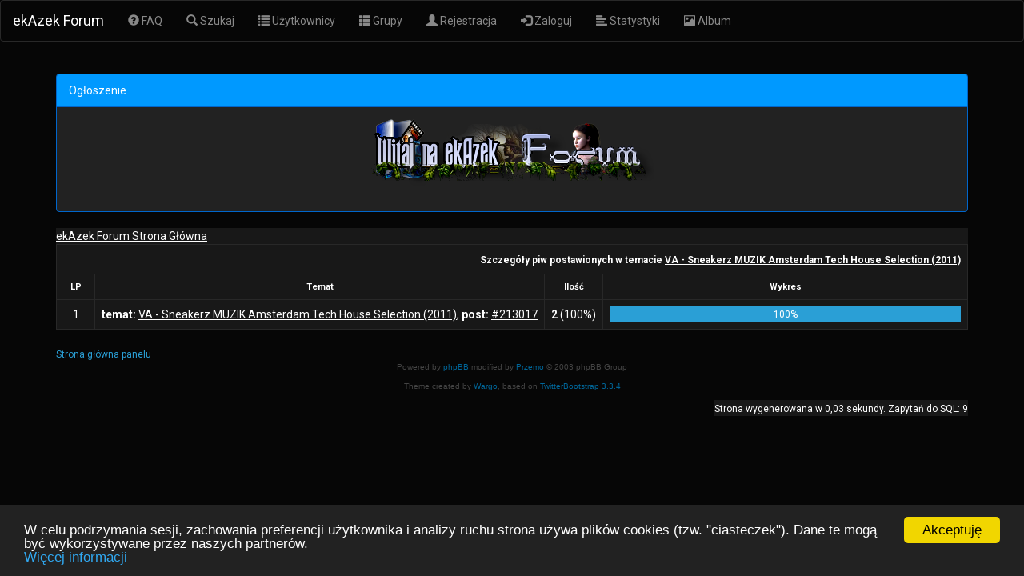

--- FILE ---
content_type: text/html; charset=iso-8859-2
request_url: https://ekazek.pl/forum/beermod.php?mode=topic_details&t=70191
body_size: 3304
content:
<!DOCTYPE HTML>
<html dir="ltr">
<head>
	<title>ekAzek Forum :: Szczegóły piw postawionych w temacie VA - Sneakerz MUZIK Amsterdam Tech House Selection (2011)</title>
	<META NAME="Keywords" content="ekAzek Forum, Forum, Filmy, Gry, Programy, Muzyka, ekAzek, Durie, alternatywa P2M, P2M, Download, Ściąganie, ekazekforum, ekazek, forum ekazek, program ekazek">
  <META NAME="Description" content="Duży zbiór filmów, gier, muzyki i programów do pobrania programem ekAzek Download lepszej alternatywie P2M">		<meta charset="iso-8859-2" />
	<!-- <meta http-equiv="Content-Style-Type" content="text/css" /> -->
	<meta name="viewport" content="width=device-width, initial-scale=1.0" />
	
	<link rel="shortcut icon" type="image/x-icon" href="favicon.gif">
	<link rel="bookmark icon" type="image/x-icon" href="favicon.gif">	
	
	<link href='//fonts.googleapis.com/css?family=Roboto&amp;subset=latin,latin-ext' rel='stylesheet' type='text/css'>

	<link rel="stylesheet" href="templates/TwitterBootStrap/styles/TwitterBootStrap_cyborg.css" type="text/css" />
	<link rel="stylesheet" href="templates/TwitterBootStrap/phpBB.css" type="text/css" />
	<link rel="stylesheet" href="templates/TwitterBootStrap/master_desc.css" type="text/css" />
	<link rel="stylesheet" href="templates/TwitterBootStrap/print.css" type="text/css" media="print" />
	<link rel="stylesheet" href="//code.jquery.com/ui/1.12.1/themes/base/jquery-ui.css" type="text/css" />
	

	<script language="Javascript" type="text/javascript">
	var l_empty_message = 'Musisz wpisać wiadomość przed wysłaniem';
	var no_text_selected = 'Zaznacz najpierw tekst';
	var cname = 'bb7be84089-1';
	var cpath = '/';
	var cdomain = 'ekazek.pl';
	var csecure = '0';
	var rmw_max_width = 400;
	var rmw_border_1 = '0px solid #006699';
	var rmw_border_2 = '0px dotted #006699';
	var rmw_image_title = '';
	var img_addr = '';
	var popover_enable = false;
	var popover_enable = true;
	
	
		</script>
	<script type="text/javascript" src="//code.jquery.com/jquery-latest.min.js"></script> 
	<script type="text/javascript" src="//code.jquery.com/ui/1.12.1/jquery-ui.min.js"></script> 
		
	<!-- <script src="http://code.jquery.com/jquery-1.7.2.min.js"></script>
	<script src="//code.jquery.com/ui/1.8.19/jquery-ui.min.js"></script> -->
	<script src="images/jquery.pulse.min.js"></script>
	<script language="JavaScript" type="text/javascript" src="images/jsscripts.js"></script>
	<script language="JavaScript" type="text/javascript" src="images/rmw_jslib.js"></script>
	<script type="text/javascript" src="//cdnjs.cloudflare.com/ajax/libs/bootstrap-show-password/1.0.3/bootstrap-show-password.min.js"></script>

	
</head>

<body>
<script>
  (function(i,s,o,g,r,a,m){i['GoogleAnalyticsObject']=r;i[r]=i[r]||function(){
  (i[r].q=i[r].q||[]).push(arguments)},i[r].l=1*new Date();a=s.createElement(o),
  m=s.getElementsByTagName(o)[0];a.async=1;a.src=g;m.parentNode.insertBefore(a,m)
  })(window,document,'script','https://www.google-analytics.com/analytics.js','ga');

  ga('create', 'UA-92202453-1', 'auto');
  ga('send', 'pageview');

</script><nav class="navbar navbar-default" role="navigation">
<div class="container-fluid">
	<div class="navbar-header">
		<button type="button" class="navbar-toggle collapsed" data-toggle="collapse" data-target="#bs-example-navbar-collapse-1">
        <span class="sr-only">Toggle navigation</span>
        <span class="icon-bar"></span>
        <span class="icon-bar"></span>
        <span class="icon-bar"></span>
      </button>
		<a href="portal.php" class="navbar-brand" title="Strona Główna">ekAzek Forum</a>
	</div>

	<div class="collapse navbar-collapse" id="bs-example-navbar-collapse-1">
	<ul class="nav navbar-nav">
		<li><a href="faq.php"><span class="glyphicon glyphicon-question-sign"></span> FAQ</a></li>
		<li><a href="search.php"><span class="glyphicon glyphicon-search"></span> Szukaj</a></li>
		<li><a href="memberlist.php"><span class="glyphicon glyphicon-list"></span> Użytkownicy</a></li>
		<li><a href="groupcp.php"><span class="glyphicon glyphicon-th-list"></span> Grupy</a></li>

		
				<li><a href="profile.php?mode=register"><span class="glyphicon glyphicon-user"></span> Rejestracja</a></li>
		<li><a href="login.php"><span class="glyphicon glyphicon-log-in"></span> Zaloguj</a></li>
		<li><a href="statistics.php"><span class="glyphicon glyphicon-align-left"></span> Statystyki</a></li>		<li><a href="album.php"><span class="glyphicon glyphicon-picture"></span> Album</a></li>									</ul>
	</div>
</div>
</nav>

	<div class="container">
		

<a name="top"></a>


<!-- BEGIN switch_user_logged_in -->

<!-- END switch_user_logged_in -->
<br /><div class="panel panel-info noprint">
	<div onclick="HideTable('board_msg');" style="cursor: pointer;" title="Ukryj" class="panel-heading">Ogłoszenie</div>
	<div id="board_msg" class="panel-body"><style>
.carousel-inner div {
  text-align:center; 
  width: auto;
  margin: 0 auto;
  min-height:100px;
}

.carousel-indicators {
  bottom:-60px;
}

.item {
    height: 80px;
    max-height: 80px;
}


</style>

<div id="myCarousel" class="carousel slide" data-ride="carousel" data-interval="4000" >


  <!-- Slajdy -->
  <div class="carousel-inner" >
    <div class="item active" >
      <div><img src="images/witaj.png?l" border="0" alt="Witamy na ekAzek Forum" /></div>
    </div>


<!-- BEGIN switch_user_logged_in -->

<!-- END switch_user_logged_in -->

  </div>

<!-- BEGIN switch_user_logged_in -->


</div></div>
</div>
<table width="100%" cellspacing="2" cellpadding="2" border="0" align="center">
	<tr>
		<td align="left" class="nav"><a href="index.php" class="nav">ekAzek Forum Strona Główna</a></td>
	</tr>
</table>

<table width="100%" cellpadding="4" cellspacing="1" border="0" class="forumline table table-bordered">
	<tr>
		<td class="catHead" colspan="5" align="right"><span class="gensmall"><strong>Szczegóły piw postawionych w temacie <a href="viewtopic.php?t=70191">VA - Sneakerz MUZIK Amsterdam Tech House Selection (2011)</a></strong></span></td>
	</tr>
	<tr>
		<th height="25" class="thLeft" width="5%"><strong>LP</strong></th>
		<th height="25" class="thLeft" width="35%"><strong>Temat</strong></th>
		<th height="25" class="thLeft" width="5%"><strong>Ilość</strong></th>
		<th height="25" class="thLeft" width="55%"><strong>Wykres</strong></th>
	</tr>
		<tr>
		<td class="row1" align="center">1</td>
		<td class="row1" nowrap="nowrap"><strong>temat:</strong> <a href="viewtopic.php?t=70191" class="topictitle">VA - Sneakerz MUZIK Amsterdam Tech House Selection (2011)</a>, <strong>post:</strong> <a href="beermod.php?mode=post_details&amp;p=213017" class="topictitle">#213017</a></td>
		<td class="row1" nowrap="nowrap" align="center"><strong>2</strong> (100%)</td>
		<td class="row1"><div class="progress-bar" role="progressbar" aria-valuenow="70" aria-valuemin="0" aria-valuemax="100" style="width:100%">100%</div></div></td>
	</tr>
	</table>
<span class="gensmall"><a href="beermod.php" class="gensmall">Strona główna panelu</a></span>
<br />

<p class="copyright center">Powered by <a href="http://www.phpbb.com" target="_blank" class="copyright">phpBB</a> modified by <a href="http://www.przemo.org/phpBB2/" class="copyright" target="_blank">Przemo</a> &copy; 2003 phpBB Group</p>
<p class="copyright center">Theme created by <a href="http://przemo.org/phpBB2/forum/profile.php?mode=viewprofile&u=19643" target="_BLANK" class="copyright">Wargo</a>, based on <a href="http://getbootstrap.com" target="_BLANK" class="copyright">TwitterBootstrap 3.3.4</a></p>

<!-- <br><br><a href="http://www.speedtest.net/index.php?link=1"><img src="http://www.speedtest.net/images/link80x15_2.gif" width="80" height="15" border="0" alt="Test your Internet connection speed at Speedtest.net"></a><br> -->


<table align="right"><tr><td align="right"><span class="gensmall">Strona wygenerowana w 0,03 sekundy. Zapytań do SQL: 9</span></td></tr></table>




</div>


<!-- <script src="https://code.jquery.com/jquery-2.1.4.min.js"></script>-->
<script src="templates/TwitterBootStrap/scripts.js"></script>
<script src="https://maxcdn.bootstrapcdn.com/bootstrap/3.3.4/js/bootstrap.min.js"></script>
<!-- <script src="images/jQuery.js"></script> -->
<script>
   //var up_images = $("img[name*='upload_user_']");
   //alert(up_images);
   //console.log(up_images);
  /*  for (var up_img in up_images) {
     //alert('!');
     var rnd = Math.floor((Math.random() * 100000) + 1);
	 var up_img_src = up_img.attr('src');
	 up_img_src = up_img_src + '&rnd=' + rnd.toString();
     up_img.attr('src', up_img_src);
   });*/
</script>
<!-- Begin Cookie Consent plugin by Silktide - http://silktide.com/cookieconsent -->
<script>
    window.cookieconsent_options = {"message":"W celu podrzymania sesji, zachowania preferencji użytkownika i analizy ruchu strona używa plików cookies (tzw. \"ciasteczek\"). Dane te mogą być wykorzystywane przez naszych partnerów.<br /><a href=\"http://www.google.com/intl/pl/policies/privacy/partners/\" target=\"_blank\" >Więcej informacji</a>","dismiss":"Akceptuję","learnMore":"","link":null,"theme":"dark-bottom"};
</script>

<script src="//cdnjs.cloudflare.com/ajax/libs/cookieconsent2/1.0.9/cookieconsent.min.js"></script>
<!-- End Cookie Consent plugin -->

<script src='https://www.google.com/recaptcha/api.js' async defer></script>

</body>
</html>

--- FILE ---
content_type: text/css
request_url: https://ekazek.pl/forum/templates/TwitterBootStrap/phpBB.css
body_size: 1028
content:
hr
{
margin: 0;
}

font,th,td,p
{
/*font-family: Verdana, Arial, Helvetica, sans-serif;*/
}

a:hover
{
text-decoration: underline;
}

.row_helped
{
background-color: #ffffcc;
}

th
{
font-size: 11px;
white-space: nowrap;
text-align: center;
/* background-color: #F5F5F5 !important; */
}

td
{
vertical-align: middle !important;
}

caption
{
font-weight: bold;
/* background-color: #F5F5F5 !important; */
border: 1px solid #DDDDDD;
border-bottom: none;
padding: 5px;
}

/* .gen						{ font-size : 12px; }
.genmed					{ font-size : 11px; }
.gensmall					{ font-size : 10px; } */
.gen						{ font-size : 14px; }
.genmed					{ font-size : 12px; }
.gensmall					{ font-size : 12px; }
a.gen,a.genmed,a.gensmall			{ text-decoration: none; }
a.gen:hover,a.genmed:hover,a.gensmall:hover	{ text-decoration: underline; }

.cattitle
{
font-weight: bold;
font-size: 12px;
letter-spacing: 1px;
}

a.cattitle
{
text-decoration: none;
/*color: black; */
color: #FFFFFF;
}

a.cattitle:hover
{
text-decoration: underline;
}

.forumlink
{
font-size: large;
}

a.forumlink
{
text-decoration: none;
}

a.forumlink:hover
{
text-decoration: underline;
color: grey;
}

.name
{
color: #000000;
text-decoration: none;
}

.postdetails		{ font-size : 10px; color : #FFFFFF; }

.postbody		{  }
a.postlink:link	{ text-decoration: none; }
a.postlink:visited	{ text-decoration: none; }
a.postlink:hover	{ text-decoration: underline; }

.copyright		{ font-size : 10px; color: #444444; font-family: Verdana, Arial, Helvetica, sans-serif; }
a.copyright		{ text-decoration: none; color : #006699; }
a.copyright:hover	{ text-decoration: underline; color : #DD6900; }

span.badwordhighlight { background-color: #FFFF00; }

.pm { font-size: 11px; text-decoration: none; color: #FF0000; } 

.sb1 {background-color:#262626;}
.sb2 {background-color:#2e2e2e;}

h4,h5
{
text-align: center;
}

.center
{
text-align: center !important;
}

.centered
{
margin: 0 auto;
display: block;
width: 50%;
}

.popover
{
font-weight: normal;
}

.left
{
text-align: left !important;
}

.right
{
text-align: right !important;
}

.middle
{
vertical-align: middle !important;
}

.div-header
{
font-weight: bold;
text-align: center;
padding-top: 4px;
border: 1px solid #DDDDDD;
background-color: rgb(66, 139, 202) !important;
border-top-left-radius: 3px;
border-top-right-radius: 3px;
}

.div-header div
{
min-height: 1px !important;
}

.pagination
{
margin: 0px;
}

#loading
{
position: absolute;
top: 40%;
left: 40%;
margin-top: -50px;
margin-left: -50px;
background: #d6d6d6;
padding:5px;
border: 3px double gray;
}

.postrow
{
margin-bottom: -5px;
}

.signature
{
color: gray;
}

.horizontal-table th
{
text-align: left;
width: 10%;
}

.panel-primary .panel-heading a
{
color: white;
}

.config_header
{
background-color: #F5F5F5;
}

label
{
font-weight: normal;
}

textarea
{
width: 100%;
}

/* fioletowy */
/*
.panel-info {
    border-color: #6E2CAF;
}
.panel-info > .panel-heading {
    color: #FFF;
    background-color: #93C;
    border-color: #6E2CAF;
} 

.btn-info {
    color: #FFF;
    background-color: #93C;
    border-color: #93C;
}

.label-info {
    background-color:#93C;
}

*/
/* koniec fioletowy */

/* responsive images? */
img {
  display: inline-block;
  height: auto;
  max-width: 100%;
}

.panel-info {
    border-color: #0066CC;
}

.panel-info > .panel-heading {
    color: #FFF;
    background-color: #0099FF;
    border-color: #0066CC;
}

.label-info {
    background-color: #0099FF;
}

.alert-info  {
    background-color: #0099FF;
}


.btn-info {
    color: #FFF;
    background-color: #0099FF;
    border-color: #0099FF;;
}

.btn-info:hover {
    color: #FFF;
    background-color: #0066CC;
    border-color: #0066CC;
}

.btn-info:focus {
    color: #FFF;
    background-color: #0066CC;
    border-color: #0066CC;
}

.btn-info:acive {
    color: #FFF;
    background-color: #0066CC;
    border-color: #0066CC;
}


/* koniec zamiast fioletowego */

.maintitle {
font-weight: bold; font-size: 22px; font-family: "Trebuchet MS",Verdana, Arial, Helvetica, sans-serif;
text-decoration: none; line-height : 120%; color : #FFFFFF;
}

.post_frame {
	border: 1px solid #66CCFF;
	border-radius: 3px;
	width:100%;
	height:100%;
	padding: 10px;
	//border-spacing:10px;
	//border-collapse:separate;
}

blockquote {
	//background-color:#454545;
	background-color:#3C3C3C;
	border-color:#66CCFF;
	border-radius: 3px;
	//font-size: 15px;
}

.sbquote {
    font-size: small;
	background-color:#3C3C3C;
	border-style: solid;
	border-color: #666666;
	border-width: 1px;
	max-width: 90%;
	margin-left: 4%;
	margin-top: 5px;
	margin-bottom: 5px;
	margin-right: 0px;
	padding: 5px;
}

.sbquote_name {
	font-size: small;
	font-weight: bold;
}

.sbquote_body {
	word-wrap: break-word;
	word-break: break-all;
}


/*  blockquote:before {
    //content: "\f10d"; 
    font-family: FontAwesome;
    float: left;
    font-size:8px;
    margin-right: 10px;
} */

--- FILE ---
content_type: text/css
request_url: https://ekazek.pl/forum/templates/TwitterBootStrap/master_desc.css
body_size: 472
content:
.m_desc_container {
	width: 100%; 
	//text-align: center;
	margin: 0 auto;
}

.m_desc_title {
	color: #BDB76B;
	font-family: cursive;
}

.m_desc_pl_title {
	font-size: 28px;
}

.m_desc_org_title {
	font-size: 18px;
}

.m_desc_param_title {
	font-size: 18px;
}

.m_desc_header {
	text-align: left;
	color: #1E90FF;
	font-size: 18px;
	font-weight: bold;
}

.m_desc_content {
	color: #FFEBCD;
	font-size: 14px;
	text-align: left;
	word-break: normal;
}

.m_desc_p_first {
	color: #BDB76B;
	font-size: 14px;
	text-align: justify;
	word-wrap: break-word;
	word-break: normal;
}

.m_desc_p {
	color: #FFEBCD;
	font-size: 14px;
	text-align: justify;
	word-wrap: break-word;
	word-break: normal;
}

.m_desc_content_desc {
	text-align: justify;
	margin: 0 15px;
	word-wrap: break-word;
	word-break: normal;
}

.m_desc_content_info {
    margin: 0 15px;
}

.m_desc_content_info ul { 
	list-style-type: none;
}

.m_desc_content_info ul li ul { 
	list-style-type: disc;
	word-wrap: break-word;
}

.m_desc_system_req { 
	text-align:justify; 
	color: #FFEBCD;
	font-size: 12px;
}

.m_desc_install_desc { 
	text-align:justify; 
	color: #FFEBCD;
	font-size: 12px;
}

.m_desc_system_req .m_desc_header ul { 
	list-style-type: disc;
    text-align:justify;
    color: #FFEBCD;
    font-size: 11px;
}

.m_desc_install_desc .m_desc_header ol { 
    text-align:justify;
    color: #FFEBCD;
    font-size: 11px;
}

/* .videoWrapper {
	text-align: center;
	margin: auto;
	max-width: 560px;
}


.videoWrapper iframe {
   min-width: 100%;
   max-height: 100%; 
} */

#trailer iframe {
	max-width: 560px; 
	max-height: 315px; 
	margin-width: auto;
	left: -9999px;
	right: -9999px;
}

/* .m_desc_screens:after {
        content:'';
        display:block;
        clear:both;
} */

/* .m_desc_screens {
	display:block;
	clear:both;
}     
      
.m_desc_screens a {
	float: left;
}

.m_desc_screens img{
	float: left;
} */

/*.m_desc_screens {
	width: 100%; 
	text-align: center;
	margin: 0 auto;
} 

.m_desc_screens a img{
	float: left;
} */


.m_desc_row_center {
	text-align: center;
	margin: 10px;
}

.m_desc_img_responsive {
	margin: 0 auto;
}

.m_desc_all_attach_info {
	width: auto;
	height: auto;
	color: #000000;
	background-color: #FFFFCC;
	text-align: center;
	margin: 5px;
	padding: 5px;
}
.m_desc_all_attach_info_free {
	color:#3399CC;
	font-weight: bold;
}


/*  screeny */

.m_desc_screens a img {
	max-width: 200px; height: auto;
	margin-top: 5px;
	margin-left: 1px;
	margin-right: 1px;
}

.m_desc_screens a {
	display:inline-block;
}

.m_desc_screens a:nth-child(4):after {
	content:"\A";
	white-space:pre;
}

/* lista np. w muzyce przedrostek 0 */

ol[name=info] {
	list-style-type: none;
	counter-reset: li;
}
ol[name=info] li:before {
  counter-increment: li;
  content: counter(li, decimal-leading-zero) ".";
  margin-right: 0.25em;
}

--- FILE ---
content_type: text/css
request_url: https://ekazek.pl/forum/templates/TwitterBootStrap/print.css
body_size: 78
content:
.navbar, input, button, select, .breadcrumb, .pager, form[name="post"], .btn, .nav, .form-inline, .form-search, .submit_bar, .signature, #SB_content, .pagination, #tab_contact, #tab_sigimage, #tab_sig, #tab_photo, #tab_avatar, .noprint
{
display: none !important;
}

.container
{
width: 100%;
}

table
{
border: 1px solid black;
border-collapse: collapse;
}

td, th
{
border: 1px solid black;
}

caption
{
border: 1px dashed black;
}

.sitename
{
text-align: left;
}

.sitename a
{
text-decoration: none;
color: black;
}

.sitename small
{
display: block;
}

.well
{
border: 1px dotted black;
}

.horizontal-table
{
width: 40% !important;
}

.postrow
{
page-break-inside: avoid;
}

/*From TwiterBootstrap */
ul.inline,
ol.inline {
margin-left: 0;
list-style: none;
}

ul.inline > li,
ol.inline > li {
display: inline-block;
*display: inline;
padding-right: 5px;
padding-left: 5px;
*zoom: 1;
}
/*end*/

--- FILE ---
content_type: application/javascript
request_url: https://ekazek.pl/forum/images/jsscripts.js
body_size: 6788
content:
var imageTag = false;
var theSelection = false;
var clientPC = navigator.userAgent.toLowerCase();
var clientVer = parseInt(navigator.appVersion);
var is_ie = ((clientPC.indexOf("msie") != -1) && (clientPC.indexOf("opera") == -1));
var is_nav = ((clientPC.indexOf('mozilla')!=-1) && (clientPC.indexOf('spoofer')==-1)
		&& (clientPC.indexOf('compatible') == -1) && (clientPC.indexOf('opera')==-1)
		&& (clientPC.indexOf('webtv')==-1) && (clientPC.indexOf('hotjava')==-1));
var is_moz = 0;
var is_win = ((clientPC.indexOf("win")!=-1) || (clientPC.indexOf("16bit") != -1));
var is_mac = (clientPC.indexOf("mac")!=-1);

bbcode = new Array();
bbtags = new Array('[b]','[/b]','[i]','[/i]','[u]','[/u]','[quote]','[/quote]','[code]','[/code]','[list]','[/list]','[list=]','[/list]','[img]','[/img]','[url]','[/url]','[stream]','[/stream]','[fade]','[/fade]','[scroll]','[/scroll]','[swf width= height=]','[/swf]','[center]','[/center]','[hide]','[/hide]');
imageTag = false;

function helpline(help)
{
	document.post.helpbox.value = eval(help + "_help");
}

function getarraysize(thearray)
{
	for (i = 0; i < thearray.length; i++)
	{
		if ((thearray[i] == "undefined") || (thearray[i] == "") || (thearray[i] == null))
			return i;
	}
	return thearray.length;
}

function arraypush(thearray,value)
{
	thearray[ getarraysize(thearray) ] = value;
}

function arraypop(thearray)
{
	thearraysize = getarraysize(thearray);
	retval = thearray[thearraysize - 1];
	delete thearray[thearraysize - 1];
	return retval;
}

function bbfontstyle(bbopen, bbclose)
{
	var txtarea = document.post.message;
	if ((clientVer >= 4) && is_ie && is_win)
	{
		theSelection = document.selection.createRange().text;
		if (!theSelection)
		{
			txtarea.value += bbopen + bbclose;
			txtarea.focus();
			return;
		}
		document.selection.createRange().text = bbopen + theSelection + bbclose;
		txtarea.focus();
		return;
	}
	else if (txtarea.selectionEnd && (txtarea.selectionEnd - txtarea.selectionStart > 0))
	{
		mozWrap(txtarea, bbopen, bbclose);
		return;
	}
	else
	{
		txtarea.value += bbopen + bbclose;
		txtarea.focus();
	}
	storeCaret(txtarea);
	document.post.message.scrollTop = prevTop;
}

function bbstyle(bbnumber)
{
	var txtarea = document.post.message;

	txtarea.focus();
	donotinsert = false;
	theSelection = false;
	bblast = 0;

	if (bbnumber == -1)
	{
		while (bbcode[0])
		{
			butnumber = arraypop(bbcode) - 1;
			txtarea.value += bbtags[butnumber + 1];
			buttext = eval('document.post.addbbcode' + butnumber + '.value');
			eval('document.post.addbbcode' + butnumber + '.value ="' + buttext.substr(0,(buttext.length - 1)) + '"');
		}
		imageTag = false;
		txtarea.focus();
		return;
	}

	if ((clientVer >= 4) && is_ie && is_win)
	{
		theSelection = document.selection.createRange().text;
		if (theSelection)
		{
			document.selection.createRange().text = bbtags[bbnumber] + theSelection + bbtags[bbnumber+1];
			txtarea.focus();
			theSelection = '';
			return;
		}
	}
	else if (txtarea.selectionEnd && (txtarea.selectionEnd - txtarea.selectionStart > 0))
	{
		mozWrap(txtarea, bbtags[bbnumber], bbtags[bbnumber+1]);
		return;
	}
	
	for (i = 0; i < bbcode.length; i++)
	{
		if (bbcode[i] == bbnumber+1)
		{
			bblast = i;
			donotinsert = true;
		}
	}

	if (donotinsert)
	{
		while (bbcode[bblast])
		{
				butnumber = arraypop(bbcode) - 1;
				txtarea.value += bbtags[butnumber + 1];
				buttext = eval('document.post.addbbcode' + butnumber + '.value');
				eval('document.post.addbbcode' + butnumber + '.value ="' + buttext.substr(0,(buttext.length - 1)) + '"');
				imageTag = false;
			}
			txtarea.focus();
			return;
	}
	else
	{
		if (imageTag && (bbnumber != 14))
		{
			txtarea.value += bbtags[15];
			lastValue = arraypop(bbcode) - 1;
			document.post.addbbcode14.value = "Img";
			imageTag = false;
		}
		
		txtarea.value += bbtags[bbnumber];
		if ((bbnumber == 14) && (imageTag == false)) imageTag = 1;
		arraypush(bbcode,bbnumber+1);
		eval('document.post.addbbcode'+bbnumber+'.value += "*"');
		txtarea.focus();
		return;
	}
	storeCaret(txtarea);
	document.post.message.scrollTop = prevTop;
}

function mozWrap(txtarea, open, close)
{
        prevTop = document.post.message.scrollTop;
    var selLength = txtarea.textLength;
    var selStart = txtarea.selectionStart;
    var selEnd = txtarea.selectionEnd;

    var s1 = (txtarea.value).substring(0,selStart);
    var s2 = (txtarea.value).substring(selStart, selEnd)
    var s3 = (txtarea.value).substring(selEnd, selLength);
    txtarea.value = s1 + open + s2 + close + s3;
    txtarea.selectionStart = selStart;
    txtarea.selectionEnd = selEnd + open.length + close.length;
        document.post.message.scrollTop = prevTop;
    return;
}

function mpFoto(img)
{
	foto1= new Image();
	foto1.src=(img);
	mpControl(img);
}

function mpControl(img)
{
	if ( (foto1.width != 0) && (foto1.height != 0) )
	{
		viewFoto(img);
	}
	else
	{
		mpFunc = "mpControl('"+img+"')";
		intervallo = setTimeout(mpFunc,20);
	}
}

function viewFoto(img)
{
	largh = foto1.width + 20;
	altez = foto1.height + 20;
	string = "width="+largh+",height="+altez;
	finestra = window.open(img, "", string);
}

function setCheckboxes(theForm, elementName, isChecked)
{
	var chkboxes = document.forms[theForm].elements[elementName];
	var count = chkboxes.length;
	if ( count )
	{
		for (var i = 0; i < count; i++)
		{
			chkboxes[i].checked = isChecked;
		}
	}
	else
	{
		chkboxes.checked = isChecked;
	}
	return true;
}

var selectedText = quoteAuthor = '';

function quoteSelection(theTarget) {
    if(!theTarget) theTarget = document.post.message;
    theSelection = false;
    if(selectedText != '') theSelection = selectedText;
    else if(document.selection && document.selection.createRange) theSelection = document.selection.createRange().text;
    if(theSelection) {
        emoticon((theTarget.value ? '' : '') + '[quote' + (quoteAuthor ? '="' + quoteAuthor + '"' : '') + ']' + theSelection + '[/quote]', theTarget);
        theTarget.focus();
        selectedText = quoteAuthor = theSelection = '';
        return;
    }
    else {
        alert(no_text_selected);
    }
}

function displayWindow(url, width, height)
{
	var Win = window.open(url,"displayWindow",'width=' + width + ',height=' + height + ',resizable=1,scrollbars=no,menubar=no' );
}

function hideLoadingPage()
{
	if (document.getElementById)
	{
		 document.getElementById('hidepage').style.visibility = 'hidden';
	}
	else
	{
		if (document.layers)
		{
			document.hidepage.visibility = 'hidden';
		}
		else
		{
			document.all.hidepage.style.visibility = 'hidden';
		}
	}
}

function Active(what)
{
	what.style.backgroundColor=factive_color;
}

function NotActive(what)
{
	what.style.backgroundColor='';
}

function storeCaret(textEl)
{
	if (textEl.createTextRange) textEl.caretPos = document.selection.createRange().duplicate();
}

function emoticon(text, theTarget) {
    if(!theTarget) theTarget = document.post.message;
    if(theTarget.createTextRange && theTarget.caretPos) {
        var caretPos = theTarget.caretPos;
        caretPos.text = caretPos.text.charAt(caretPos.text.length - 1) == ' ' ? text + ' ' : text;
        theTarget.focus();
    }
    else if(theTarget.selectionStart != undefined) {
        theTarget.value = theTarget.value.substring(0, theTarget.selectionStart) + text + theTarget.value.substring(theTarget.selectionStart);
        theTarget.focus();
    }
    else {
        theTarget.value += text;
        theTarget.focus();
    }
}

function em(text)
{
	return emoticon(text);
}

function checkForm()
{
	formErrors = false;
	if (document.post.message.value.length < 2)
	{
		formErrors = l_empty_message;
	}

	if (formErrors)
	{
		alert(formErrors);
		return false;
	}
	else
	{
		bbstyle(-1);
		//formObj.preview.disabled = true;
		//formObj.submit.disabled = true;
		return true;
	}
}

function wrapSelection(h, strFore, strAft)
{
	h.focus();
	if (h.setSelectionRange)
	{
		var selStart = h.selectionStart, selEnd = h.selectionEnd;
		h.value = h.value.substring(0, selStart) + strFore + h.value.substring(selStart, selEnd) + strAft + h.value.substring(selEnd);
		h.setSelectionRange(selStart + strFore.length, selEnd + strFore.length);
	}
	else if (document.selection)
	{
		var oRange = document.selection.createRange();
		var numLen = oRange.text.length;
		oRange.text = strFore + oRange.text + strAft;
		//moveSelectionRange(oRange, -numLen, -strAft.length);
	}
	else
	{
		h.value += strFore + strAft;
	}
}

function imgcode(theform,imgcode,prompttext)
{
	tag_prompt = img_addr;
	inserttext = prompt(tag_prompt+"\n["+imgcode+"]xxx[/"+imgcode+"]",prompttext);
	if ((inserttext != null) && (inserttext != ""))
	theform.message.value += "["+imgcode+"]"+inserttext+"[/"+imgcode+"] ";
	theform.message.focus();
}

function namedlink(theform,thetype)
{
	linktext = prompt(link_text_prompt,"");
	var prompttext;
	if (thetype == "URL")
	{
		prompt_text = link_url_prompt;
		prompt_contents = "http://";
	}
	else
	{
		prompt_text = link_email_prompt;
		prompt_contents = "";
	}
	linkurl = prompt(prompt_text,prompt_contents);
	if ((linkurl != null) && (linkurl != ""))
	{
		if ((linktext != null) && (linktext != "")) theform.message.value += "["+thetype+"="+linkurl+"]"+linktext+"[/"+thetype+"] ";
		else theform.message.value += "["+thetype+"]"+linkurl+"[/"+thetype+"] ";
	}
	theform.message.focus();
}

function filter_freak()
{
	theSelection = document.selection.createRange().text;
	if (theSelection != '')
	{
		var caretPos = document.post.message.caretPos;
		var export_text = '';
		var current_char = '';
		for (i = 0; i <= caretPos.text.length; i++)
		{
			current_char = caretPos.text.charAt(i);
			if ( (i % 2) == 0 )
			{
				export_text += current_char.toUpperCase();
			}
			else
			{
				export_text += current_char.toLowerCase();
			}
		}
		caretPos.text = export_text;document.post.message.focus();
		return;
	}
	alert(no_text_selected);
	return;
}
			
function filter_l33t()
{
	theSelection = document.selection.createRange().text;
	if (theSelection != '')
	{
		var caretPos = document.post.message.caretPos;
		var export_text = '';
		var current_char = '';
		for (i = 0; i <= caretPos.text.length; i++)
		{
			current_char = caretPos.text.charAt(i);
			if ( (current_char == 'a') || (current_char == 'A') )
			{
				export_text += '4';
			}
			else if ( (current_char == 'e') || (current_char == 'E') )
			{
				export_text += '3';
			}
			else if ( (current_char == 'i') || (current_char == 'I') )
			{
				export_text += '1';
			}
			else if ( (current_char == 'o') || (current_char == 'O') )
			{
				export_text += '0';
			}
			else
			{
				export_text += current_char;
			}
		}
		caretPos.text = export_text;document.post.message.focus();
		return;
	}
	alert(no_text_selected);
	return;
}

function onv(element)
{
	element.style.backgroundColor=faonmouse_color;
}

function onv2(element)
{
	element.style.backgroundColor=faonmouse2_color;
}

function ont(element)
{
	element.style.backgroundColor='';
}

function focus_field(def_field)
{
	if (document.getElementById(def_field))
	{
		document.getElementById(def_field).focus();
	}
}

/* function show_pagina(e)
{
	var sTop = document.body.scrollTop;
	var sLeft = document.body.scrollLeft;
	document.getElementById('s_pagina').style.display='block';
	document.getElementById('s_pagina').style.left=e.clientX-35+sLeft;
	document.getElementById('s_pagina').style.top=e.clientY+sTop-20;
	return;
} */

function show_pagina(e)
{
	var sTop = (document.documentElement.scrollTop || document.body.scrollTop);
//document.documentElement.scrollTop; //document.body.scrollTop;
	var sLeft = document.documentElement.scrollLeft; //document.body.scrollLeft;
	var pagina = document.getElementById('s_pagina');
	var x = e.clientX-35+sLeft;
	var y = e.clientY+sTop-20;
	pagina.style.display='block';
	pagina.style.left = x.toString() + "px";
	pagina.style.top = y.toString() + "px";
	return;
}

function qc()
{
	if (document.post && document.post.message)
	{
		quoteSelection();
		return false;
	}
	else if (parent.document.post && parent.document.post.message)
	{
		quoteSelection(parent.document.post.message);
		return false;
	}
}

function qo()
{
	selectedText = document.selection? document.selection.createRange().text : document.getSelection();
}

function qu(username)
{
	if (window.getSelection && window.getSelection() || document.selection && document.selection.createRange && document.selection.createRange().text)
	{
		return true;
	}
	else
	{
		return false;
	}
}

function cp(what)
{
	what.style.cursor='pointer';
}

var PreloadFlag = false;
var expDays = 90;
var exp = new Date(); 
var tmp = '';
var tmp_counter = 0;
var tmp_open = 0;

exp.setTime(exp.getTime() + (expDays*24*60*60*1000));

function SetCookie(name, value) 
{
	var argv = SetCookie.arguments;
	var argc = SetCookie.arguments.length;
	var expires = (argc > 2) ? argv[2] : null;
	document.cookie = cname + name + "=" + escape(value) +
		((expires == null) ? "" : ("; expires=" + expires.toGMTString())) +
		((cpath == null) ? "" : ("; path=" + cpath)) +
		((cdomain == null) ? "" : ("; domain=" + cdomain)) +
		((csecure == 1) ? "; secure" : "");
}

function getCookieVal(offset) 
{
	var endstr = document.cookie.indexOf(";",offset);
	if (endstr == -1)
	{
		endstr = document.cookie.length;
	}
	return unescape(document.cookie.substring(offset, endstr));
}

function GetCookie(name) 
{
	var arg = cname + name + "=";
	var alen = arg.length;
	var clen = document.cookie.length;
	var i = 0;
	while (i < clen) 
	{
		var j = i + alen;
		if (document.cookie.substring(i, j) == arg)
			return getCookieVal(j);
		i = document.cookie.indexOf(" ", i) + 1;
		if (i == 0)
			break;
	} 
	return null;
}

function ShowHide(id1, id2, id3) 
{
	// System to show/hide page elements, cookie based
	// Take from Morpheus style Created by Vjacheslav Trushkin (aka CyberAlien)
	var res = expMenu(id1);
	if (id2 != '') expMenu(id2);
	if (id3 != '') SetCookie(id3, res, exp);
}
	
function expMenu(id) 
{
	var itm = null;
	if (document.getElementById) 
	{
		itm = document.getElementById(id);
	}
	else if (document.all)
	{
		itm = document.all[id];
	} 
	else if (document.layers)
	{
		itm = document.layers[id];
	}
	if (!itm) 
	{
		// do nothing
	}
	else if (itm.style) 
	{
		if (itm.style.display == "none")
		{ 
			itm.style.display = "inline"; 
			return 1;
		}
		else
		{
			itm.style.display = "none"; 
			return 2;
		}
	}
	else 
	{
		itm.visibility = "show"; 
		return 1;
	}
}

function showMenu(id)
{
	var itm = null;
	if (document.getElementById) 
	{
		itm = document.getElementById(id);
	}
	else if (document.all)
	{
		itm = document.all[id];
	} 
	else if (document.layers)
	{
		itm = document.layers[id];
	}
	if (!itm) 
	{
		// do nothing
	}
	else if (itm.style) 
	{
		if (itm.style.display == "none")
		{ 
			itm.style.display = ""; 
			return true;
		}
		else
		{
//			itm.style.display = "none"; 
			return true;
		}
	}
	else 
	{
		itm.visibility = "show"; 
		return true;
	}
}

function hideMenu(id)
{
	var itm = null;
	if (document.getElementById) 
	{
		itm = document.getElementById(id);
	}
	else if (document.all)
	{
		itm = document.all[id];
	} 
	else if (document.layers)
	{
		itm = document.layers[id];
	}
	if (!itm) 
	{
		// do nothing
	}
	else if (itm.style) 
	{
		if (itm.style.display == "none")
		{ 
//			itm.style.display = ""; 
			return true;
		}
		else
		{
			itm.style.display = "none"; 
			return true;
		}
	}
	else 
	{
		itm.visibility = "hide"; 
		return true;
	}
}

function change_size(area_object, mode)
{
	var msg_cur_size = GetCookie('msg_size');
	var new_size = msg_cur_size;

	if ( mode == 1 )
	{
		new_size++;
		new_size2++;
		if ( new_size > 8 ) new_size = 8;
		if ( new_size2 > 8 ) new_size2 = 8;
		SetCookie('msg_size', new_size);
	}
	else if ( mode == -1 )
	{
		new_size = 0;
		new_size2 = 0;
		if ( new_size < 0 ) new_size = 0;
		if ( new_size2 < 0 ) new_size2 = 0;
		SetCookie('msg_size', new_size);
	}
	if (document.cookie.length) call_size = new_size;
	else call_size = new_size2;

	set_size(area_object, call_size);
}

function set_size(area_object, new_size)
{
	var default_width = 550;
	var default_height = 200;

	if ( new_size == "undefined" ) new_size = 0;

	area_object.style.width = (default_width + (30 * new_size)) + "px";
	area_object.style.height = (default_height + (100 * new_size)) + "px";
}

function chng(val)
{
    var nval = '#' + val.value;
    val.style.color = nval;
}

function isInt(n){
    return Number(n) === n && n % 1 === 0;
}

function isNormalInteger(str) {
    var n = ~~Number(str);
    return String(n) === str && n >= 0;
}

function utf8_decode(str_data) {
  //  discuss at: http://phpjs.org/functions/utf8_decode/
  // original by: Webtoolkit.info (http://www.webtoolkit.info/)
  //    input by: Aman Gupta
  //    input by: Brett Zamir (http://brett-zamir.me)
  // improved by: Kevin van Zonneveld (http://kevin.vanzonneveld.net)
  // improved by: Norman "zEh" Fuchs
  // bugfixed by: hitwork
  // bugfixed by: Onno Marsman
  // bugfixed by: Kevin van Zonneveld (http://kevin.vanzonneveld.net)
  // bugfixed by: kirilloid
  //   example 1: utf8_decode('Kevin van Zonneveld');
  //   returns 1: 'Kevin van Zonneveld'

  var tmp_arr = [],
    i = 0,
    ac = 0,
    c1 = 0,
    c2 = 0,
    c3 = 0,
    c4 = 0;

  str_data += '';

  while (i < str_data.length) {
    c1 = str_data.charCodeAt(i);
    if (c1 <= 191) {
      tmp_arr[ac++] = String.fromCharCode(c1);
      i++;
    } else if (c1 <= 223) {
      c2 = str_data.charCodeAt(i + 1);
      tmp_arr[ac++] = String.fromCharCode(((c1 & 31) << 6) | (c2 & 63));
      i += 2;
    } else if (c1 <= 239) {
      // http://en.wikipedia.org/wiki/UTF-8#Codepage_layout
      c2 = str_data.charCodeAt(i + 1);
      c3 = str_data.charCodeAt(i + 2);
      tmp_arr[ac++] = String.fromCharCode(((c1 & 15) << 12) | ((c2 & 63) << 6) | (c3 & 63));
      i += 3;
    } else {
      c2 = str_data.charCodeAt(i + 1);
      c3 = str_data.charCodeAt(i + 2);
      c4 = str_data.charCodeAt(i + 3);
      c1 = ((c1 & 7) << 18) | ((c2 & 63) << 12) | ((c3 & 63) << 6) | (c4 & 63);
      c1 -= 0x10000;
      tmp_arr[ac++] = String.fromCharCode(0xD800 | ((c1 >> 10) & 0x3FF));
      tmp_arr[ac++] = String.fromCharCode(0xDC00 | (c1 & 0x3FF));
      i += 4;
    }
  }

  return tmp_arr.join('');
}

function sprintf() {
  //  discuss at: http://phpjs.org/functions/sprintf/
  // original by: Ash Searle (http://hexmen.com/blog/)
  // improved by: Michael White (http://getsprink.com)
  // improved by: Jack
  // improved by: Kevin van Zonneveld (http://kevin.vanzonneveld.net)
  // improved by: Kevin van Zonneveld (http://kevin.vanzonneveld.net)
  // improved by: Kevin van Zonneveld (http://kevin.vanzonneveld.net)
  // improved by: Dj
  // improved by: Allidylls
  //    input by: Paulo Freitas
  //    input by: Brett Zamir (http://brett-zamir.me)
  //   example 1: sprintf("%01.2f", 123.1);
  //   returns 1: 123.10
  //   example 2: sprintf("[%10s]", 'monkey');
  //   returns 2: '[    monkey]'
  //   example 3: sprintf("[%'#10s]", 'monkey');
  //   returns 3: '[####monkey]'
  //   example 4: sprintf("%d", 123456789012345);
  //   returns 4: '123456789012345'
  //   example 5: sprintf('%-03s', 'E');
  //   returns 5: 'E00'

  var regex = /%%|%(\d+\$)?([-+\'#0 ]*)(\*\d+\$|\*|\d+)?(\.(\*\d+\$|\*|\d+))?([scboxXuideEfFgG])/g;
  var a = arguments;
  var i = 0;
  var format = a[i++];

  // pad()
  var pad = function(str, len, chr, leftJustify) {
    if (!chr) {
      chr = ' ';
    }
    var padding = (str.length >= len) ? '' : new Array(1 + len - str.length >>> 0)
      .join(chr);
    return leftJustify ? str + padding : padding + str;
  };

  // justify()
  var justify = function(value, prefix, leftJustify, minWidth, zeroPad, customPadChar) {
    var diff = minWidth - value.length;
    if (diff > 0) {
      if (leftJustify || !zeroPad) {
        value = pad(value, minWidth, customPadChar, leftJustify);
      } else {
        value = value.slice(0, prefix.length) + pad('', diff, '0', true) + value.slice(prefix.length);
      }
    }
    return value;
  };

  // formatBaseX()
  var formatBaseX = function(value, base, prefix, leftJustify, minWidth, precision, zeroPad) {
    // Note: casts negative numbers to positive ones
    var number = value >>> 0;
    prefix = prefix && number && {
      '2': '0b',
      '8': '0',
      '16': '0x'
    }[base] || '';
    value = prefix + pad(number.toString(base), precision || 0, '0', false);
    return justify(value, prefix, leftJustify, minWidth, zeroPad);
  };

  // formatString()
  var formatString = function(value, leftJustify, minWidth, precision, zeroPad, customPadChar) {
    if (precision != null) {
      value = value.slice(0, precision);
    }
    return justify(value, '', leftJustify, minWidth, zeroPad, customPadChar);
  };

  // doFormat()
  var doFormat = function(substring, valueIndex, flags, minWidth, _, precision, type) {
    var number, prefix, method, textTransform, value;

    if (substring === '%%') {
      return '%';
    }

    // parse flags
    var leftJustify = false;
    var positivePrefix = '';
    var zeroPad = false;
    var prefixBaseX = false;
    var customPadChar = ' ';
    var flagsl = flags.length;
    for (var j = 0; flags && j < flagsl; j++) {
      switch (flags.charAt(j)) {
        case ' ':
          positivePrefix = ' ';
          break;
        case '+':
          positivePrefix = '+';
          break;
        case '-':
          leftJustify = true;
          break;
        case "'":
          customPadChar = flags.charAt(j + 1);
          break;
        case '0':
          zeroPad = true;
          customPadChar = '0';
          break;
        case '#':
          prefixBaseX = true;
          break;
      }
    }

    // parameters may be null, undefined, empty-string or real valued
    // we want to ignore null, undefined and empty-string values
    if (!minWidth) {
      minWidth = 0;
    } else if (minWidth === '*') {
      minWidth = +a[i++];
    } else if (minWidth.charAt(0) == '*') {
      minWidth = +a[minWidth.slice(1, -1)];
    } else {
      minWidth = +minWidth;
    }

    // Note: undocumented perl feature:
    if (minWidth < 0) {
      minWidth = -minWidth;
      leftJustify = true;
    }

    if (!isFinite(minWidth)) {
      throw new Error('sprintf: (minimum-)width must be finite');
    }

    if (!precision) {
      precision = 'fFeE'.indexOf(type) > -1 ? 6 : (type === 'd') ? 0 : undefined;
    } else if (precision === '*') {
      precision = +a[i++];
    } else if (precision.charAt(0) == '*') {
      precision = +a[precision.slice(1, -1)];
    } else {
      precision = +precision;
    }

    // grab value using valueIndex if required?
    value = valueIndex ? a[valueIndex.slice(0, -1)] : a[i++];

    switch (type) {
      case 's':
        return formatString(String(value), leftJustify, minWidth, precision, zeroPad, customPadChar);
      case 'c':
        return formatString(String.fromCharCode(+value), leftJustify, minWidth, precision, zeroPad);
      case 'b':
        return formatBaseX(value, 2, prefixBaseX, leftJustify, minWidth, precision, zeroPad);
      case 'o':
        return formatBaseX(value, 8, prefixBaseX, leftJustify, minWidth, precision, zeroPad);
      case 'x':
        return formatBaseX(value, 16, prefixBaseX, leftJustify, minWidth, precision, zeroPad);
      case 'X':
        return formatBaseX(value, 16, prefixBaseX, leftJustify, minWidth, precision, zeroPad)
          .toUpperCase();
      case 'u':
        return formatBaseX(value, 10, prefixBaseX, leftJustify, minWidth, precision, zeroPad);
      case 'i':
      case 'd':
        number = +value || 0;
        number = Math.round(number - number % 1); // Plain Math.round doesn't just truncate
        prefix = number < 0 ? '-' : positivePrefix;
        value = prefix + pad(String(Math.abs(number)), precision, '0', false);
        return justify(value, prefix, leftJustify, minWidth, zeroPad);
      case 'e':
      case 'E':
      case 'f': // Should handle locales (as per setlocale)
      case 'F':
      case 'g':
      case 'G':
        number = +value;
        prefix = number < 0 ? '-' : positivePrefix;
        method = ['toExponential', 'toFixed', 'toPrecision']['efg'.indexOf(type.toLowerCase())];
        textTransform = ['toString', 'toUpperCase']['eEfFgG'.indexOf(type) % 2];
        value = prefix + Math.abs(number)[method](precision);
        return justify(value, prefix, leftJustify, minWidth, zeroPad)[textTransform]();
      default:
        return substring;
    }
  };

  return format.replace(regex, doFormat);
}

function giveBeer(post_id)
{
	//alert('!');
	var beerUrl 		= $('#beer_url_' + post_id).attr('href');
	var postDetails = 'beermod.php?mode=post_details&amp;p=' + post_id;
	
	
		//Icon_Up			= 'icon_up'; //'http://members.multimania.co.uk/songoo/img_up.gif',
		//Icon_Down		= 'icon_down'; //'http://members.multimania.co.uk/songoo/img_down.gif',
		//Icon_Loading	= 'icon_loading'; //'http://members.multimania.co.uk/songoo/ajax_loading.gif';
	
	if ( beerUrl !== '#' )
	{
		// CONNECTION
		$.ajax({
			url:	beerUrl,
			type: 	"GET",
			dataType: 'json',
			
			beforeSend: function()
			{
				//alert('!');
			//	$('#beer_url_' + post_id).html('<img alt="loading..." style="border: 0px;" src="'+ Icon_Loading + '" />');
			},
			
			success:	function (data)
			{
				if (data['result'] == 'ok')
				{		
					var berr_posted = $('#beers_posted_' + post_id);
					var html = "";
					var no;
					if((typeof berr_posted !== "object") || (berr_posted === null) || (berr_posted.length === 0)) {
						html = '<div class="row" style="margin-top:10px;" ><div class="col-md-2"><a href="' 
						+ postDetails + '" >' + data['show_more_details'] + '</a></div><div class="col-md-10">'
						+ sprintf(data['beers_posted'], post_id, 0) + '<div id="beers_list_' + post_id +'"></div></div></div>';
						$(html).insertAfter($('#beer_url_' + post_id).parent().parent());
						berr_posted = $('#beers_posted_' + post_id);
					}
					if((typeof berr_posted === "object") && (berr_posted !== null) ) {
						html = jQuery(berr_posted).html();
						no = 0;
					    if (isNormalInteger(html) == true) {
							no = Number(html);
					    }
						no++;
						jQuery(berr_posted).html(no.toString()); 
					}					
					
					html = '';
					var berr_list = $('#beers_list_' + post_id);
					if((typeof berr_list === "object") && (berr_list !== null) ) {
					    if (jQuery(berr_list).html().length > 0) {
							html = ", ";
					    }
					    html = html + data['profile_url'];
						berr_list.html(jQuery(berr_list).html() + html); 
					}
					
					var total_user_beers = $('#total_user_beers_' + post_id);
					
					html = ''; //
	

					if((typeof total_user_beers !== "object") || (total_user_beers === null) || (total_user_beers.length === 0)) {
						
						html = 'Otrzymał <b><a id="total_user_beers_' + post_id + '" class="total_user_beer_count_' + data['user_id']+ '" href="beermod.php?mode=user_got&amp;u=' + data['user_id'] + '" title="Otrzymał">0</a></b> piw(a)';
						//$(html).insertAfter($('a[name=' + post_id + ']').parent());
						total_user_beers = $('#postdetails_' + post_id);
						html = jQuery(total_user_beers).html() + html;
						jQuery(total_user_beers).html(html);
						total_user_beers = $('#total_user_beers_' + post_id);
					}
					html = '';
					if((typeof total_user_beers === "object") && (total_user_beers !== null) ) {
						html = jQuery(total_user_beers).html();
						no = 0;
					    if (isNormalInteger(html) == true) {;
							no = Number(html);
					    }
						no++;
						total_user_beers = $('.total_user_beer_count_' + data['user_id']);
						jQuery(total_user_beers).html(no.toString());
						//jQuery(total_user_beers).html(no.toString()); 
					}								
					$('#beer_url_' + post_id).remove();
					
					//$('#beer_url_' + post_id).attr("href", "#");
					//$('#beer_url_' + post_id).html('<img alt="all done" style="border: 0px;" src="'+ Icon_Up + '" />');
				}
				else
				{
					//$('#beer_url_' + post_id).html('<img alt="beer fail" style="border: 0px;" src="'+ Icon_Down + '" />');
				}
			}
		});
	}
	else
	{
		$('#beer_url_' + post_id).html('<img alt="beer fail" style="border: 0px;" src="'+ Icon_Down + '" />');
	}
}


--- FILE ---
content_type: text/plain
request_url: https://www.google-analytics.com/j/collect?v=1&_v=j102&a=1750908525&t=pageview&_s=1&dl=https%3A%2F%2Fekazek.pl%2Fforum%2Fbeermod.php%3Fmode%3Dtopic_details%26t%3D70191&ul=en-us%40posix&dt=ekAzek%20Forum%20%3A%3A%20Szczeg%C3%B3%C5%82y%20piw%20postawionych%20w%20temacie%20VA%20-%20Sneakerz%20MUZIK%20Amsterdam%20Tech%20House%20Selection%20(2011)&sr=1280x720&vp=1280x720&_u=IEBAAEABAAAAACAAI~&jid=64418945&gjid=813680568&cid=2080140316.1768790960&tid=UA-92202453-1&_gid=622714773.1768790960&_r=1&_slc=1&z=1707618662
body_size: -448
content:
2,cG-YHQT2P7EWM

--- FILE ---
content_type: application/javascript
request_url: https://ekazek.pl/forum/templates/TwitterBootStrap/scripts.js
body_size: 164
content:
$(document).ready(function(){
	$(".breadcrumb .nav").wrap("<li></li>");
	$(".breadcrumb .nav").removeClass("nav");
	$(".name a").removeClass("gensmall");
	/*$("[data-toggle=collapse]").collapse();*/
	$('.posting-toolbar button').addClass('btn btn-default btn-xs');

	if(GetCookie('hide'))
	{
		c = JSON.parse(GetCookie('hide'));
		$.each(c, function(key, val) {
			if(val=='hide')
			{
			$('#'+key).toggle();
			}
		});
	}

	$("#loading").hide();
	if(popover_enable) {$("[data-toggle=popover]").popover({trigger:'hover'});}
});

function select_all(status)
{
$("input[type='checkbox']").attr('checked', status);
}

function select_all_attach(status)
{
$("input[type='checkbox'][name='del_sel_attachments[]']").attr('checked', status);
}


function select_switch()
{
$("input[type='checkbox']").attr('checked', !$("input[type='checkbox']").attr('checked'));
}

function HideTable(object)
{
$("#"+object).toggle();
c = (GetCookie('hide')) ? JSON.parse(GetCookie('hide')) : c = {};
c[object] = (c[object] === 'hide') ? 'show' : 'hide';
SetCookie('hide', JSON.stringify(c));
}

function PopUp(url, width, height)
{
	window.open(url,"displayWindow",'width=' + width + ',height=' + height + ',resizable=1,scrollbars=yes,menubar=no' );
}